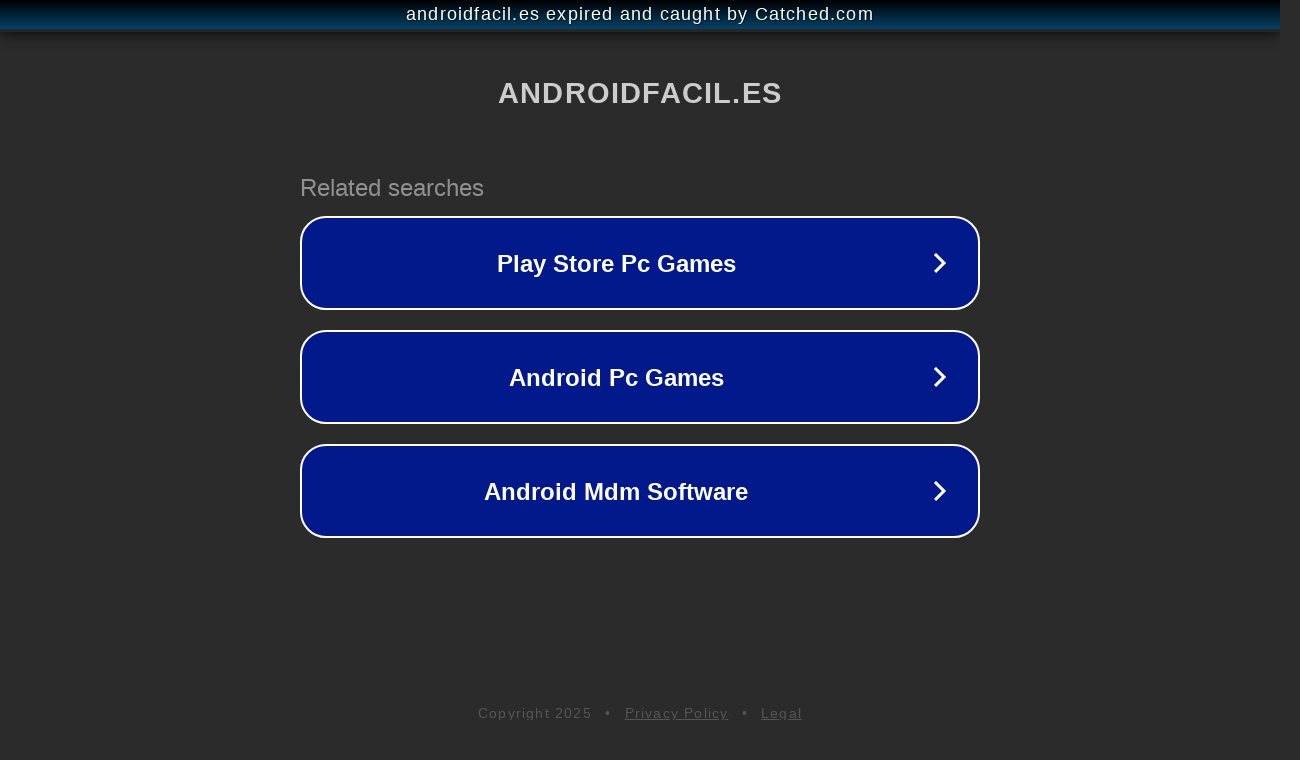

--- FILE ---
content_type: text/html; charset=utf-8
request_url: https://androidfacil.es/android-descargar-root/
body_size: 1078
content:
<!doctype html>
<html data-adblockkey="MFwwDQYJKoZIhvcNAQEBBQADSwAwSAJBANDrp2lz7AOmADaN8tA50LsWcjLFyQFcb/P2Txc58oYOeILb3vBw7J6f4pamkAQVSQuqYsKx3YzdUHCvbVZvFUsCAwEAAQ==_AmA+k+SMJiJ1qPLqhAUuPlKg22b1aYQ8HitVLG506nktNJ+P9i3Sl2n83OnKax8WTD7g3qlHAq9omoUjjVDVzQ==" lang="en" style="background: #2B2B2B;">
<head>
    <meta charset="utf-8">
    <meta name="viewport" content="width=device-width, initial-scale=1">
    <link rel="icon" href="[data-uri]">
    <link rel="preconnect" href="https://www.google.com" crossorigin>
</head>
<body>
<div id="target" style="opacity: 0"></div>
<script>window.park = "[base64]";</script>
<script src="/bbfBORwyO.js"></script>
</body>
</html>
